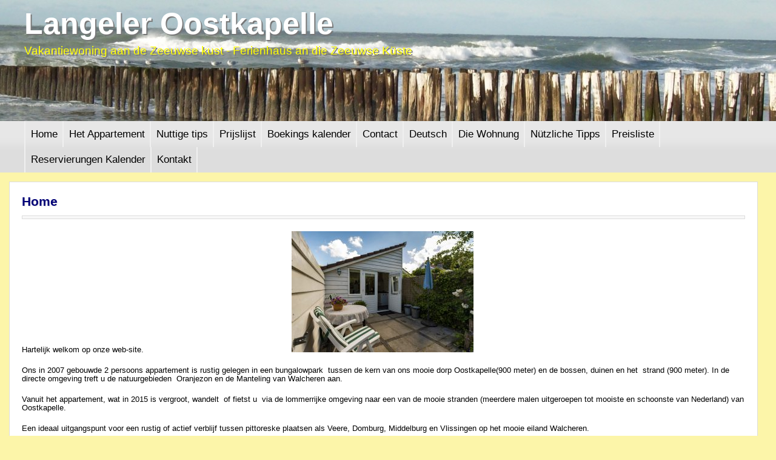

--- FILE ---
content_type: text/html; charset=UTF-8
request_url: https://www.langeleroostkapelle.nl/
body_size: 8515
content:
<!DOCTYPE html>
<html lang="nl-NL">
<head>
<meta http-equiv="Content-Type" content="text/html; charset=UTF-8"  />
<title>Langeler Oostkapelle</title>
<link rel="alternate" type="application/rss+xml" title="Langeler Oostkapelle latest post RSS" href="http://www.langeleroostkapelle.nl/?feed=rss2" />
<link rel="alternate" type="application/rss+xml" title="Langeler Oostkapelle latest comment RSS" href="http://www.langeleroostkapelle.nl/?feed=comments-rss2" />
<link rel="pingback" href="https://www.langeleroostkapelle.nl/xmlrpc.php" />
<!--[if lt IE 7]>
<link rel="stylesheet" type="text/css" href="https://www.langeleroostkapelle.nl/wp-content/themes/bombax/css/ie6.css">
<![endif]-->
<!--[if lt IE 8]>
<link rel="stylesheet" type="text/css" href="https://www.langeleroostkapelle.nl/wp-content/themes/bombax/css/ie7.css">
<![endif]-->
<link rel="stylesheet" href="https://www.langeleroostkapelle.nl/wp-content/themes/bombax/style.css" type="text/css" />
<meta name='robots' content='max-image-preview:large' />
<link rel="alternate" type="application/rss+xml" title="Langeler Oostkapelle &raquo; feed" href="https://www.langeleroostkapelle.nl/?feed=rss2" />
<link rel="alternate" type="application/rss+xml" title="Langeler Oostkapelle &raquo; reacties feed" href="https://www.langeleroostkapelle.nl/?feed=comments-rss2" />
<link rel="alternate" title="oEmbed (JSON)" type="application/json+oembed" href="https://www.langeleroostkapelle.nl/index.php?rest_route=%2Foembed%2F1.0%2Fembed&#038;url=https%3A%2F%2Fwww.langeleroostkapelle.nl%2F" />
<link rel="alternate" title="oEmbed (XML)" type="text/xml+oembed" href="https://www.langeleroostkapelle.nl/index.php?rest_route=%2Foembed%2F1.0%2Fembed&#038;url=https%3A%2F%2Fwww.langeleroostkapelle.nl%2F&#038;format=xml" />
<style id='wp-img-auto-sizes-contain-inline-css' type='text/css'>
img:is([sizes=auto i],[sizes^="auto," i]){contain-intrinsic-size:3000px 1500px}
/*# sourceURL=wp-img-auto-sizes-contain-inline-css */
</style>
<link rel='stylesheet' id='itx-css' href='https://www.langeleroostkapelle.nl/?itx=css&#038;ver=6.9' type='text/css' media='all' />
<style id='wp-emoji-styles-inline-css' type='text/css'>

	img.wp-smiley, img.emoji {
		display: inline !important;
		border: none !important;
		box-shadow: none !important;
		height: 1em !important;
		width: 1em !important;
		margin: 0 0.07em !important;
		vertical-align: -0.1em !important;
		background: none !important;
		padding: 0 !important;
	}
/*# sourceURL=wp-emoji-styles-inline-css */
</style>
<style id='wp-block-library-inline-css' type='text/css'>
:root{--wp-block-synced-color:#7a00df;--wp-block-synced-color--rgb:122,0,223;--wp-bound-block-color:var(--wp-block-synced-color);--wp-editor-canvas-background:#ddd;--wp-admin-theme-color:#007cba;--wp-admin-theme-color--rgb:0,124,186;--wp-admin-theme-color-darker-10:#006ba1;--wp-admin-theme-color-darker-10--rgb:0,107,160.5;--wp-admin-theme-color-darker-20:#005a87;--wp-admin-theme-color-darker-20--rgb:0,90,135;--wp-admin-border-width-focus:2px}@media (min-resolution:192dpi){:root{--wp-admin-border-width-focus:1.5px}}.wp-element-button{cursor:pointer}:root .has-very-light-gray-background-color{background-color:#eee}:root .has-very-dark-gray-background-color{background-color:#313131}:root .has-very-light-gray-color{color:#eee}:root .has-very-dark-gray-color{color:#313131}:root .has-vivid-green-cyan-to-vivid-cyan-blue-gradient-background{background:linear-gradient(135deg,#00d084,#0693e3)}:root .has-purple-crush-gradient-background{background:linear-gradient(135deg,#34e2e4,#4721fb 50%,#ab1dfe)}:root .has-hazy-dawn-gradient-background{background:linear-gradient(135deg,#faaca8,#dad0ec)}:root .has-subdued-olive-gradient-background{background:linear-gradient(135deg,#fafae1,#67a671)}:root .has-atomic-cream-gradient-background{background:linear-gradient(135deg,#fdd79a,#004a59)}:root .has-nightshade-gradient-background{background:linear-gradient(135deg,#330968,#31cdcf)}:root .has-midnight-gradient-background{background:linear-gradient(135deg,#020381,#2874fc)}:root{--wp--preset--font-size--normal:16px;--wp--preset--font-size--huge:42px}.has-regular-font-size{font-size:1em}.has-larger-font-size{font-size:2.625em}.has-normal-font-size{font-size:var(--wp--preset--font-size--normal)}.has-huge-font-size{font-size:var(--wp--preset--font-size--huge)}.has-text-align-center{text-align:center}.has-text-align-left{text-align:left}.has-text-align-right{text-align:right}.has-fit-text{white-space:nowrap!important}#end-resizable-editor-section{display:none}.aligncenter{clear:both}.items-justified-left{justify-content:flex-start}.items-justified-center{justify-content:center}.items-justified-right{justify-content:flex-end}.items-justified-space-between{justify-content:space-between}.screen-reader-text{border:0;clip-path:inset(50%);height:1px;margin:-1px;overflow:hidden;padding:0;position:absolute;width:1px;word-wrap:normal!important}.screen-reader-text:focus{background-color:#ddd;clip-path:none;color:#444;display:block;font-size:1em;height:auto;left:5px;line-height:normal;padding:15px 23px 14px;text-decoration:none;top:5px;width:auto;z-index:100000}html :where(.has-border-color){border-style:solid}html :where([style*=border-top-color]){border-top-style:solid}html :where([style*=border-right-color]){border-right-style:solid}html :where([style*=border-bottom-color]){border-bottom-style:solid}html :where([style*=border-left-color]){border-left-style:solid}html :where([style*=border-width]){border-style:solid}html :where([style*=border-top-width]){border-top-style:solid}html :where([style*=border-right-width]){border-right-style:solid}html :where([style*=border-bottom-width]){border-bottom-style:solid}html :where([style*=border-left-width]){border-left-style:solid}html :where(img[class*=wp-image-]){height:auto;max-width:100%}:where(figure){margin:0 0 1em}html :where(.is-position-sticky){--wp-admin--admin-bar--position-offset:var(--wp-admin--admin-bar--height,0px)}@media screen and (max-width:600px){html :where(.is-position-sticky){--wp-admin--admin-bar--position-offset:0px}}

/*# sourceURL=wp-block-library-inline-css */
</style><style id='global-styles-inline-css' type='text/css'>
:root{--wp--preset--aspect-ratio--square: 1;--wp--preset--aspect-ratio--4-3: 4/3;--wp--preset--aspect-ratio--3-4: 3/4;--wp--preset--aspect-ratio--3-2: 3/2;--wp--preset--aspect-ratio--2-3: 2/3;--wp--preset--aspect-ratio--16-9: 16/9;--wp--preset--aspect-ratio--9-16: 9/16;--wp--preset--color--black: #000000;--wp--preset--color--cyan-bluish-gray: #abb8c3;--wp--preset--color--white: #ffffff;--wp--preset--color--pale-pink: #f78da7;--wp--preset--color--vivid-red: #cf2e2e;--wp--preset--color--luminous-vivid-orange: #ff6900;--wp--preset--color--luminous-vivid-amber: #fcb900;--wp--preset--color--light-green-cyan: #7bdcb5;--wp--preset--color--vivid-green-cyan: #00d084;--wp--preset--color--pale-cyan-blue: #8ed1fc;--wp--preset--color--vivid-cyan-blue: #0693e3;--wp--preset--color--vivid-purple: #9b51e0;--wp--preset--gradient--vivid-cyan-blue-to-vivid-purple: linear-gradient(135deg,rgb(6,147,227) 0%,rgb(155,81,224) 100%);--wp--preset--gradient--light-green-cyan-to-vivid-green-cyan: linear-gradient(135deg,rgb(122,220,180) 0%,rgb(0,208,130) 100%);--wp--preset--gradient--luminous-vivid-amber-to-luminous-vivid-orange: linear-gradient(135deg,rgb(252,185,0) 0%,rgb(255,105,0) 100%);--wp--preset--gradient--luminous-vivid-orange-to-vivid-red: linear-gradient(135deg,rgb(255,105,0) 0%,rgb(207,46,46) 100%);--wp--preset--gradient--very-light-gray-to-cyan-bluish-gray: linear-gradient(135deg,rgb(238,238,238) 0%,rgb(169,184,195) 100%);--wp--preset--gradient--cool-to-warm-spectrum: linear-gradient(135deg,rgb(74,234,220) 0%,rgb(151,120,209) 20%,rgb(207,42,186) 40%,rgb(238,44,130) 60%,rgb(251,105,98) 80%,rgb(254,248,76) 100%);--wp--preset--gradient--blush-light-purple: linear-gradient(135deg,rgb(255,206,236) 0%,rgb(152,150,240) 100%);--wp--preset--gradient--blush-bordeaux: linear-gradient(135deg,rgb(254,205,165) 0%,rgb(254,45,45) 50%,rgb(107,0,62) 100%);--wp--preset--gradient--luminous-dusk: linear-gradient(135deg,rgb(255,203,112) 0%,rgb(199,81,192) 50%,rgb(65,88,208) 100%);--wp--preset--gradient--pale-ocean: linear-gradient(135deg,rgb(255,245,203) 0%,rgb(182,227,212) 50%,rgb(51,167,181) 100%);--wp--preset--gradient--electric-grass: linear-gradient(135deg,rgb(202,248,128) 0%,rgb(113,206,126) 100%);--wp--preset--gradient--midnight: linear-gradient(135deg,rgb(2,3,129) 0%,rgb(40,116,252) 100%);--wp--preset--font-size--small: 13px;--wp--preset--font-size--medium: 20px;--wp--preset--font-size--large: 36px;--wp--preset--font-size--x-large: 42px;--wp--preset--spacing--20: 0.44rem;--wp--preset--spacing--30: 0.67rem;--wp--preset--spacing--40: 1rem;--wp--preset--spacing--50: 1.5rem;--wp--preset--spacing--60: 2.25rem;--wp--preset--spacing--70: 3.38rem;--wp--preset--spacing--80: 5.06rem;--wp--preset--shadow--natural: 6px 6px 9px rgba(0, 0, 0, 0.2);--wp--preset--shadow--deep: 12px 12px 50px rgba(0, 0, 0, 0.4);--wp--preset--shadow--sharp: 6px 6px 0px rgba(0, 0, 0, 0.2);--wp--preset--shadow--outlined: 6px 6px 0px -3px rgb(255, 255, 255), 6px 6px rgb(0, 0, 0);--wp--preset--shadow--crisp: 6px 6px 0px rgb(0, 0, 0);}:where(.is-layout-flex){gap: 0.5em;}:where(.is-layout-grid){gap: 0.5em;}body .is-layout-flex{display: flex;}.is-layout-flex{flex-wrap: wrap;align-items: center;}.is-layout-flex > :is(*, div){margin: 0;}body .is-layout-grid{display: grid;}.is-layout-grid > :is(*, div){margin: 0;}:where(.wp-block-columns.is-layout-flex){gap: 2em;}:where(.wp-block-columns.is-layout-grid){gap: 2em;}:where(.wp-block-post-template.is-layout-flex){gap: 1.25em;}:where(.wp-block-post-template.is-layout-grid){gap: 1.25em;}.has-black-color{color: var(--wp--preset--color--black) !important;}.has-cyan-bluish-gray-color{color: var(--wp--preset--color--cyan-bluish-gray) !important;}.has-white-color{color: var(--wp--preset--color--white) !important;}.has-pale-pink-color{color: var(--wp--preset--color--pale-pink) !important;}.has-vivid-red-color{color: var(--wp--preset--color--vivid-red) !important;}.has-luminous-vivid-orange-color{color: var(--wp--preset--color--luminous-vivid-orange) !important;}.has-luminous-vivid-amber-color{color: var(--wp--preset--color--luminous-vivid-amber) !important;}.has-light-green-cyan-color{color: var(--wp--preset--color--light-green-cyan) !important;}.has-vivid-green-cyan-color{color: var(--wp--preset--color--vivid-green-cyan) !important;}.has-pale-cyan-blue-color{color: var(--wp--preset--color--pale-cyan-blue) !important;}.has-vivid-cyan-blue-color{color: var(--wp--preset--color--vivid-cyan-blue) !important;}.has-vivid-purple-color{color: var(--wp--preset--color--vivid-purple) !important;}.has-black-background-color{background-color: var(--wp--preset--color--black) !important;}.has-cyan-bluish-gray-background-color{background-color: var(--wp--preset--color--cyan-bluish-gray) !important;}.has-white-background-color{background-color: var(--wp--preset--color--white) !important;}.has-pale-pink-background-color{background-color: var(--wp--preset--color--pale-pink) !important;}.has-vivid-red-background-color{background-color: var(--wp--preset--color--vivid-red) !important;}.has-luminous-vivid-orange-background-color{background-color: var(--wp--preset--color--luminous-vivid-orange) !important;}.has-luminous-vivid-amber-background-color{background-color: var(--wp--preset--color--luminous-vivid-amber) !important;}.has-light-green-cyan-background-color{background-color: var(--wp--preset--color--light-green-cyan) !important;}.has-vivid-green-cyan-background-color{background-color: var(--wp--preset--color--vivid-green-cyan) !important;}.has-pale-cyan-blue-background-color{background-color: var(--wp--preset--color--pale-cyan-blue) !important;}.has-vivid-cyan-blue-background-color{background-color: var(--wp--preset--color--vivid-cyan-blue) !important;}.has-vivid-purple-background-color{background-color: var(--wp--preset--color--vivid-purple) !important;}.has-black-border-color{border-color: var(--wp--preset--color--black) !important;}.has-cyan-bluish-gray-border-color{border-color: var(--wp--preset--color--cyan-bluish-gray) !important;}.has-white-border-color{border-color: var(--wp--preset--color--white) !important;}.has-pale-pink-border-color{border-color: var(--wp--preset--color--pale-pink) !important;}.has-vivid-red-border-color{border-color: var(--wp--preset--color--vivid-red) !important;}.has-luminous-vivid-orange-border-color{border-color: var(--wp--preset--color--luminous-vivid-orange) !important;}.has-luminous-vivid-amber-border-color{border-color: var(--wp--preset--color--luminous-vivid-amber) !important;}.has-light-green-cyan-border-color{border-color: var(--wp--preset--color--light-green-cyan) !important;}.has-vivid-green-cyan-border-color{border-color: var(--wp--preset--color--vivid-green-cyan) !important;}.has-pale-cyan-blue-border-color{border-color: var(--wp--preset--color--pale-cyan-blue) !important;}.has-vivid-cyan-blue-border-color{border-color: var(--wp--preset--color--vivid-cyan-blue) !important;}.has-vivid-purple-border-color{border-color: var(--wp--preset--color--vivid-purple) !important;}.has-vivid-cyan-blue-to-vivid-purple-gradient-background{background: var(--wp--preset--gradient--vivid-cyan-blue-to-vivid-purple) !important;}.has-light-green-cyan-to-vivid-green-cyan-gradient-background{background: var(--wp--preset--gradient--light-green-cyan-to-vivid-green-cyan) !important;}.has-luminous-vivid-amber-to-luminous-vivid-orange-gradient-background{background: var(--wp--preset--gradient--luminous-vivid-amber-to-luminous-vivid-orange) !important;}.has-luminous-vivid-orange-to-vivid-red-gradient-background{background: var(--wp--preset--gradient--luminous-vivid-orange-to-vivid-red) !important;}.has-very-light-gray-to-cyan-bluish-gray-gradient-background{background: var(--wp--preset--gradient--very-light-gray-to-cyan-bluish-gray) !important;}.has-cool-to-warm-spectrum-gradient-background{background: var(--wp--preset--gradient--cool-to-warm-spectrum) !important;}.has-blush-light-purple-gradient-background{background: var(--wp--preset--gradient--blush-light-purple) !important;}.has-blush-bordeaux-gradient-background{background: var(--wp--preset--gradient--blush-bordeaux) !important;}.has-luminous-dusk-gradient-background{background: var(--wp--preset--gradient--luminous-dusk) !important;}.has-pale-ocean-gradient-background{background: var(--wp--preset--gradient--pale-ocean) !important;}.has-electric-grass-gradient-background{background: var(--wp--preset--gradient--electric-grass) !important;}.has-midnight-gradient-background{background: var(--wp--preset--gradient--midnight) !important;}.has-small-font-size{font-size: var(--wp--preset--font-size--small) !important;}.has-medium-font-size{font-size: var(--wp--preset--font-size--medium) !important;}.has-large-font-size{font-size: var(--wp--preset--font-size--large) !important;}.has-x-large-font-size{font-size: var(--wp--preset--font-size--x-large) !important;}
/*# sourceURL=global-styles-inline-css */
</style>

<style id='classic-theme-styles-inline-css' type='text/css'>
/*! This file is auto-generated */
.wp-block-button__link{color:#fff;background-color:#32373c;border-radius:9999px;box-shadow:none;text-decoration:none;padding:calc(.667em + 2px) calc(1.333em + 2px);font-size:1.125em}.wp-block-file__button{background:#32373c;color:#fff;text-decoration:none}
/*# sourceURL=/wp-includes/css/classic-themes.min.css */
</style>
<link rel='stylesheet' id='wpdevelop-bts-css' href='https://www.langeleroostkapelle.nl/wp-content/plugins/booking/assets/libs/bootstrap-css/css/bootstrap.css?ver=10.6.5' type='text/css' media='all' />
<link rel='stylesheet' id='wpdevelop-bts-theme-css' href='https://www.langeleroostkapelle.nl/wp-content/plugins/booking/assets/libs/bootstrap-css/css/bootstrap-theme.css?ver=10.6.5' type='text/css' media='all' />
<link rel='stylesheet' id='wpbc-tippy-popover-css' href='https://www.langeleroostkapelle.nl/wp-content/plugins/booking/assets/libs/tippy.js/themes/wpbc-tippy-popover.css?ver=10.6.5' type='text/css' media='all' />
<link rel='stylesheet' id='wpbc-tippy-times-css' href='https://www.langeleroostkapelle.nl/wp-content/plugins/booking/assets/libs/tippy.js/themes/wpbc-tippy-times.css?ver=10.6.5' type='text/css' media='all' />
<link rel='stylesheet' id='wpbc-material-design-icons-css' href='https://www.langeleroostkapelle.nl/wp-content/plugins/booking/assets/libs/material-design-icons/material-design-icons.css?ver=10.6.5' type='text/css' media='all' />
<link rel='stylesheet' id='wpbc-ui-both-css' href='https://www.langeleroostkapelle.nl/wp-content/plugins/booking/css/wpbc_ui_both.css?ver=10.6.5' type='text/css' media='all' />
<link rel='stylesheet' id='wpbc-time_picker-css' href='https://www.langeleroostkapelle.nl/wp-content/plugins/booking/css/wpbc_time-selector.css?ver=10.6.5' type='text/css' media='all' />
<link rel='stylesheet' id='wpbc-time_picker-skin-css' href='https://www.langeleroostkapelle.nl/wp-content/plugins/booking/css/time_picker_skins/grey.css?ver=10.6.5' type='text/css' media='all' />
<link rel='stylesheet' id='wpbc-client-pages-css' href='https://www.langeleroostkapelle.nl/wp-content/plugins/booking/css/client.css?ver=10.6.5' type='text/css' media='all' />
<link rel='stylesheet' id='wpbc-fe-form_fields-css' href='https://www.langeleroostkapelle.nl/wp-content/plugins/booking/css/_out/wpbc_fe__form_fields.css?ver=10.6.5' type='text/css' media='all' />
<link rel='stylesheet' id='wpbc-calendar-css' href='https://www.langeleroostkapelle.nl/wp-content/plugins/booking/css/calendar.css?ver=10.6.5' type='text/css' media='all' />
<link rel='stylesheet' id='wpbc-calendar-skin-css' href='https://www.langeleroostkapelle.nl/wp-content/plugins/booking/css/skins/traditional.css?ver=10.6.5' type='text/css' media='all' />
<link rel='stylesheet' id='wpbc-flex-timeline-css' href='https://www.langeleroostkapelle.nl/wp-content/plugins/booking/core/timeline/v2/_out/timeline_v2.1.css?ver=10.6.5' type='text/css' media='all' />
<script type="text/javascript" src="https://www.langeleroostkapelle.nl/wp-includes/js/jquery/jquery.min.js?ver=3.7.1" id="jquery-core-js"></script>
<script type="text/javascript" src="https://www.langeleroostkapelle.nl/wp-includes/js/jquery/jquery-migrate.min.js?ver=3.4.1" id="jquery-migrate-js"></script>
<script type="text/javascript" src="https://www.langeleroostkapelle.nl/?itx=js&amp;ver=6.9" id="itx-js"></script>
<script type="text/javascript" id="wpbc_all-js-before">
/* <![CDATA[ */
var wpbc_url_ajax ="https:\/\/www.langeleroostkapelle.nl\/wp-admin\/admin-ajax.php";
//# sourceURL=wpbc_all-js-before
/* ]]> */
</script>
<script type="text/javascript" src="https://www.langeleroostkapelle.nl/wp-content/plugins/booking/_dist/all/_out/wpbc_all.js?ver=10.6.5" id="wpbc_all-js"></script>
<script type="text/javascript" id="wpbc_all-js-after">
/* <![CDATA[ */
 function wpbc_init__head(){ _wpbc.set_other_param( 'locale_active', 'nl_NL' ); _wpbc.set_other_param( 'today_arr', [2026,01,21,03,01]  ); _wpbc.set_other_param( 'url_plugin', 'https://www.langeleroostkapelle.nl/wp-content/plugins/booking' ); _wpbc.set_other_param( 'this_page_booking_hash', ''  ); _wpbc.set_other_param( 'calendars__on_this_page', [] ); _wpbc.set_other_param( 'calendars__first_day', '1' ); _wpbc.set_other_param( 'calendars__max_monthes_in_calendar', '2y' ); _wpbc.set_other_param( 'availability__unavailable_from_today', '0' ); _wpbc.set_other_param( 'availability__week_days_unavailable', [999] ); _wpbc.set_other_param( 'calendars__days_select_mode', 'multiple' ); _wpbc.set_other_param( 'calendars__fixed__days_num', 0 ); _wpbc.set_other_param( 'calendars__fixed__week_days__start',   [] ); _wpbc.set_other_param( 'calendars__dynamic__days_min', 0 ); _wpbc.set_other_param( 'calendars__dynamic__days_max', 0 ); _wpbc.set_other_param( 'calendars__dynamic__days_specific',    [] ); _wpbc.set_other_param( 'calendars__dynamic__week_days__start', [] ); _wpbc.set_other_param( 'calendars__days_selection__middle_days_opacity', '0.75' ); _wpbc.set_other_param( 'is_enabled_booking_recurrent_time',  true ); _wpbc.set_other_param( 'is_allow_several_months_on_mobile',  false ); _wpbc.set_other_param( 'is_enabled_change_over',  false ); _wpbc.set_other_param( 'update', '10.6.5' ); _wpbc.set_other_param( 'version', 'free' ); _wpbc.set_message( 'message_dates_times_unavailable', "These dates and times in this calendar are already booked or unavailable." ); _wpbc.set_message( 'message_choose_alternative_dates', "Please choose alternative date(s), times, or adjust the number of slots booked." ); _wpbc.set_message( 'message_cannot_save_in_one_resource', "It is not possible to store this sequence of the dates into the one same resource." ); _wpbc.set_message( 'message_check_required', "Dit veld is vereist" ); _wpbc.set_message( 'message_check_required_for_check_box', "Dit vakje moet worden aangevinkt" ); _wpbc.set_message( 'message_check_required_for_radio_box', "Tenminste \u00e9\u00e9n optie moet geselecteerd zijn" ); _wpbc.set_message( 'message_check_email', "Incorrect email address" ); _wpbc.set_message( 'message_check_same_email', "Uw e-mails komen niet overeen" ); _wpbc.set_message( 'message_check_no_selected_dates', "Selecteer alstublieft een boekingsdatum op de kalender." ); _wpbc.set_message( 'message_processing', "Bezig met verwerken" ); _wpbc.set_message( 'message_deleting', "Aan het verwijderen" ); _wpbc.set_message( 'message_updating', "Aan het updaten" ); _wpbc.set_message( 'message_saving', "Aan het opslaan" ); _wpbc.set_message( 'message_error_check_in_out_time', "Fout! Stel je aankomst-\/vertrekdata hierboven opnieuw in." ); _wpbc.set_message( 'message_error_start_time', "Starttijd is ongeldig. De datum of tijd is mogelijk al geboekt, of al in het verleden! Kies a.u.b. een andere datum of tijd." ); _wpbc.set_message( 'message_error_end_time', "De eindtijd is ongeldig. De datum of tijd is mogelijk al geboekt! Mogelijk is de eindtijd ook vroeger dan de starttijd. Kies a.u.b. een andere datum of tijd." ); _wpbc.set_message( 'message_error_range_time', "Deze tijd is mogelijk al geboekt, of ligt in het verleden!" ); _wpbc.set_message( 'message_error_duration_time', "Deze tijd is mogelijk al geboekt, of ligt in het verleden!" ); console.log( '== WPBC VARS 10.6.5 [free] LOADED ==' ); } ( function() { if ( document.readyState === 'loading' ){ document.addEventListener( 'DOMContentLoaded', wpbc_init__head ); } else { wpbc_init__head(); } }() );
//# sourceURL=wpbc_all-js-after
/* ]]> */
</script>
<script type="text/javascript" src="https://www.langeleroostkapelle.nl/wp-content/plugins/booking/assets/libs/popper/popper.js?ver=10.6.5" id="wpbc-popper-js"></script>
<script type="text/javascript" src="https://www.langeleroostkapelle.nl/wp-content/plugins/booking/assets/libs/tippy.js/dist/tippy-bundle.umd.js?ver=10.6.5" id="wpbc-tipcy-js"></script>
<script type="text/javascript" src="https://www.langeleroostkapelle.nl/wp-content/plugins/booking/js/datepick/jquery.datepick.wpbc.9.0.js?ver=10.6.5" id="wpbc-datepick-js"></script>
<script type="text/javascript" src="https://www.langeleroostkapelle.nl/wp-content/plugins/booking/js/datepick/jquery.datepick-nl.js?ver=10.6.5" id="wpbc-datepick-localize-js"></script>
<script type="text/javascript" src="https://www.langeleroostkapelle.nl/wp-content/plugins/booking/js/client.js?ver=10.6.5" id="wpbc-main-client-js"></script>
<script type="text/javascript" src="https://www.langeleroostkapelle.nl/wp-content/plugins/booking/includes/_capacity/_out/create_booking.js?ver=10.6.5" id="wpbc_capacity-js"></script>
<script type="text/javascript" src="https://www.langeleroostkapelle.nl/wp-content/plugins/booking/js/wpbc_times.js?ver=10.6.5" id="wpbc-times-js"></script>
<script type="text/javascript" src="https://www.langeleroostkapelle.nl/wp-content/plugins/booking/js/wpbc_time-selector.js?ver=10.6.5" id="wpbc-time-selector-js"></script>
<script type="text/javascript" src="https://www.langeleroostkapelle.nl/wp-content/plugins/booking/core/timeline/v2/_out/timeline_v2.js?ver=10.6.5" id="wpbc-timeline-flex-js"></script>
<link rel="https://api.w.org/" href="https://www.langeleroostkapelle.nl/index.php?rest_route=/" /><link rel="alternate" title="JSON" type="application/json" href="https://www.langeleroostkapelle.nl/index.php?rest_route=/wp/v2/pages/2" /><link rel="EditURI" type="application/rsd+xml" title="RSD" href="https://www.langeleroostkapelle.nl/xmlrpc.php?rsd" />
<meta name="generator" content="WordPress 6.9" />
<link rel="canonical" href="https://www.langeleroostkapelle.nl/" />
<link rel='shortlink' href='https://www.langeleroostkapelle.nl/' />
<link rel="stylesheet" href="https://www.langeleroostkapelle.nl/wp-content/plugins/contact-form-8/stylesheet.css" type="text/css" /><link rel="shortcut icon" href="http://www.langeleroostkapelle.nl/wp-content/themes/bombax/images/favicon.ico" /><style type="text/css" media="all">
/* <![CDATA[ */
@import url("https://www.langeleroostkapelle.nl/wp-content/plugins/wp-table-reloaded/css/plugin.css?ver=1.9.4");
@import url("https://www.langeleroostkapelle.nl/wp-content/plugins/wp-table-reloaded/css/datatables.css?ver=1.9.4");
/* ]]> */
</style></head>
<body class="home wp-singular page-template-default page page-id-2 custom-background wp-theme-bombax">
    <div class="wrap">
        <div id="top-menu">
                    </div>
    </div>
    
        <div id="headerwrap"><div class="clear"></div>
        <div id="header" class="wrap"><h1 class="header"><a href="http://www.langeleroostkapelle.nl">Langeler Oostkapelle</a></h1><span class="tagline">Vakantiewoning aan de Zeeuwse kust - Ferienhaus an die Zeeuwse Küste</span>
        </div>
        </div>    <div id="menucont" class="ui-widget-header">
        <div class="wrap">
            <div id="menu">
                <ul class="sf-menu"><li class="page_item page-item-2 current_page_item"><a href="https://www.langeleroostkapelle.nl/" aria-current="page">Home</a></li>
<li class="page_item page-item-39"><a href="https://www.langeleroostkapelle.nl/?page_id=39">Het Appartement</a></li>
<li class="page_item page-item-48"><a href="https://www.langeleroostkapelle.nl/?page_id=48">Nuttige tips</a></li>
<li class="page_item page-item-42"><a href="https://www.langeleroostkapelle.nl/?page_id=42">Prijslijst</a></li>
<li class="page_item page-item-45"><a href="https://www.langeleroostkapelle.nl/?page_id=45">Boekings kalender</a></li>
<li class="page_item page-item-54 page_item_has_children"><a href="https://www.langeleroostkapelle.nl/?page_id=54">Contact</a>
<ul class='children'>
	<li class="page_item page-item-59"><a href="https://www.langeleroostkapelle.nl/?page_id=59">Route</a></li>
</ul>
</li>
<li class="page_item page-item-56"><a href="https://www.langeleroostkapelle.nl/?page_id=56">Deutsch</a></li>
<li class="page_item page-item-61"><a href="https://www.langeleroostkapelle.nl/?page_id=61">Die Wohnung</a></li>
<li class="page_item page-item-63"><a href="https://www.langeleroostkapelle.nl/?page_id=63">Nützliche Tipps</a></li>
<li class="page_item page-item-65"><a href="https://www.langeleroostkapelle.nl/?page_id=65">Preisliste</a></li>
<li class="page_item page-item-67"><a href="https://www.langeleroostkapelle.nl/?page_id=67">Reservierungen Kalender</a></li>
<li class="page_item page-item-69 page_item_has_children"><a href="https://www.langeleroostkapelle.nl/?page_id=69">Kontakt</a>
<ul class='children'>
	<li class="page_item page-item-71"><a href="https://www.langeleroostkapelle.nl/?page_id=71">Route</a></li>
</ul>
</li>
</ul>	                <div class="clear"></div>
            </div>
        </div>
    </div>
<div id="on" class="sidebaron"></div><div id="off" class="sidebaroff"></div>
<div class="clear"></div><div id="main" class="wrap">
<div id="mainwrap">
<div id="content">
<div id="contentpad">
<div id="contentwrap">
<div id="innertop" class="innertop"></div>    <div class="post singlepost post-2 page type-page status-publish hentry">
        <div class="postwrap ui-widget-content">
			<div class="titlewrap">
																<h3 class="title">
					<a href="https://www.langeleroostkapelle.nl/" rel="bookmark">Home</a>
				</h3>
								<div class="clear"></div>
				<div class="meta ui-state-default">
															<div class="clear"></div>
				</div>
				<small></small>
			</div>
			<div class="entry">
			<p>Hartelijk welkom op onze web-site.                                                             <a href="http://www.langeleroostkapelle.nl/wp-content/uploads/2021/05/DSC_8425-1-scaled.jpg"><img fetchpriority="high" decoding="async" class="alignnone size-medium wp-image-288" src="http://www.langeleroostkapelle.nl/wp-content/uploads/2021/05/DSC_8425-1-300x200.jpg" alt="" width="300" height="200" srcset="https://www.langeleroostkapelle.nl/wp-content/uploads/2021/05/DSC_8425-1-300x200.jpg 300w, https://www.langeleroostkapelle.nl/wp-content/uploads/2021/05/DSC_8425-1-1024x683.jpg 1024w, https://www.langeleroostkapelle.nl/wp-content/uploads/2021/05/DSC_8425-1-768x512.jpg 768w, https://www.langeleroostkapelle.nl/wp-content/uploads/2021/05/DSC_8425-1-1536x1024.jpg 1536w, https://www.langeleroostkapelle.nl/wp-content/uploads/2021/05/DSC_8425-1-2048x1365.jpg 2048w" sizes="(max-width: 300px) 100vw, 300px" /></a></p>
<p>Ons in 2007 gebouwde 2 persoons appartement is rustig gelegen in een bungalowpark  tussen de kern van ons mooie dorp Oostkapelle(900 meter) en de bossen, duinen en het  strand (900 meter). In de directe omgeving treft u de natuurgebieden  Oranjezon en de Manteling van Walcheren aan.</p>
<p>Vanuit het appartement, wat in 2015 is vergroot, wandelt  of fietst u  via de lommerrijke omgeving naar een van de mooie stranden (meerdere malen uitgeroepen tot mooiste en schoonste van Nederland) van Oostkapelle.</p>
<p>Een ideaal uitgangspunt voor een rustig of actief verblijf tussen pittoreske plaatsen als Veere, Domburg, Middelburg en Vlissingen op het mooie eiland Walcheren.</p>
<p>In het zomerseizoen staan de diverse toeristische faciliteiten als restaurants,terrassen, zomermarkten, open tuinen, kunstroute, musea en georganiseerde activiteiten garant voor een afwisselend verblijf.<br />
Standaard zijn voorzieningen als de royale supermarkt, huisarts en diverse winkels in de buurt aanwezig.</p>
<p>Ook buiten het seizoen is er voor de wandelaar, fietser, rustzoeker en natuurliefhebber genoeg te beleven of te genieten.<br />
Wij informeren u graag over wandel/fietsroutes.</p>
			</div>
			<div class="clear"></div>
            <div class="linkpages"></div>
            <div class="clear"></div>
                        <div class="clear"></div>
        
<div id="comments">

	
<div class="clear"></div>

</div>        </div>
	</div>
	<div class="clear"></div>
<div class="clear"></div>
<div id="innerbottom" class="innerbottom"></div></div>
</div>
</div> <!--/content-->
<div class="clear"></div>
</div>
</div> <!--/main-->
<div id="footwrap">
    <div id="footwrap2">
    <div class="wrap">
    <div id="footer" class="footer"></div>    <div class="clear"></div>
    </div>
	</div>
	<div id="footerfoot">
	<div class="wrap">
		<div id="footerleft">
		<a href="https://www.langeleroostkapelle.nl">Langeler Oostkapelle</a>
				</div><div id="footerright">
<a href="http://www.langeleroostkapelle.nl/"><strong>Theme</strong> designed by <strong>Langeler Oostkapelle</itx></a></div></div></div></div><!-- bombax 1.3 -->
<script type="text/javascript" src="https://www.langeleroostkapelle.nl/wp-includes/js/jquery/jquery.form.min.js?ver=4.3.0" id="jquery-form-js"></script>
<script type="text/javascript" src="https://www.langeleroostkapelle.nl/wp-content/plugins/contact-form-8/contact-form-7.js?ver=1.0.0" id="contact-form-7-js"></script>
<script type="text/javascript" src="https://www.langeleroostkapelle.nl/wp-includes/js/comment-reply.min.js?ver=6.9" id="comment-reply-js" async="async" data-wp-strategy="async" fetchpriority="low"></script>
<script type="text/javascript" src="https://www.langeleroostkapelle.nl/wp-includes/js/jquery/jquery.color.min.js?ver=3.0.0" id="jquery-color-js"></script>
<script type="text/javascript" src="https://www.langeleroostkapelle.nl/wp-includes/js/underscore.min.js?ver=1.13.7" id="underscore-js"></script>
<script type="text/javascript" id="wp-util-js-extra">
/* <![CDATA[ */
var _wpUtilSettings = {"ajax":{"url":"/wp-admin/admin-ajax.php"}};
//# sourceURL=wp-util-js-extra
/* ]]> */
</script>
<script type="text/javascript" src="https://www.langeleroostkapelle.nl/wp-includes/js/wp-util.min.js?ver=6.9" id="wp-util-js"></script>
<script id="wp-emoji-settings" type="application/json">
{"baseUrl":"https://s.w.org/images/core/emoji/17.0.2/72x72/","ext":".png","svgUrl":"https://s.w.org/images/core/emoji/17.0.2/svg/","svgExt":".svg","source":{"concatemoji":"https://www.langeleroostkapelle.nl/wp-includes/js/wp-emoji-release.min.js?ver=6.9"}}
</script>
<script type="module">
/* <![CDATA[ */
/*! This file is auto-generated */
const a=JSON.parse(document.getElementById("wp-emoji-settings").textContent),o=(window._wpemojiSettings=a,"wpEmojiSettingsSupports"),s=["flag","emoji"];function i(e){try{var t={supportTests:e,timestamp:(new Date).valueOf()};sessionStorage.setItem(o,JSON.stringify(t))}catch(e){}}function c(e,t,n){e.clearRect(0,0,e.canvas.width,e.canvas.height),e.fillText(t,0,0);t=new Uint32Array(e.getImageData(0,0,e.canvas.width,e.canvas.height).data);e.clearRect(0,0,e.canvas.width,e.canvas.height),e.fillText(n,0,0);const a=new Uint32Array(e.getImageData(0,0,e.canvas.width,e.canvas.height).data);return t.every((e,t)=>e===a[t])}function p(e,t){e.clearRect(0,0,e.canvas.width,e.canvas.height),e.fillText(t,0,0);var n=e.getImageData(16,16,1,1);for(let e=0;e<n.data.length;e++)if(0!==n.data[e])return!1;return!0}function u(e,t,n,a){switch(t){case"flag":return n(e,"\ud83c\udff3\ufe0f\u200d\u26a7\ufe0f","\ud83c\udff3\ufe0f\u200b\u26a7\ufe0f")?!1:!n(e,"\ud83c\udde8\ud83c\uddf6","\ud83c\udde8\u200b\ud83c\uddf6")&&!n(e,"\ud83c\udff4\udb40\udc67\udb40\udc62\udb40\udc65\udb40\udc6e\udb40\udc67\udb40\udc7f","\ud83c\udff4\u200b\udb40\udc67\u200b\udb40\udc62\u200b\udb40\udc65\u200b\udb40\udc6e\u200b\udb40\udc67\u200b\udb40\udc7f");case"emoji":return!a(e,"\ud83e\u1fac8")}return!1}function f(e,t,n,a){let r;const o=(r="undefined"!=typeof WorkerGlobalScope&&self instanceof WorkerGlobalScope?new OffscreenCanvas(300,150):document.createElement("canvas")).getContext("2d",{willReadFrequently:!0}),s=(o.textBaseline="top",o.font="600 32px Arial",{});return e.forEach(e=>{s[e]=t(o,e,n,a)}),s}function r(e){var t=document.createElement("script");t.src=e,t.defer=!0,document.head.appendChild(t)}a.supports={everything:!0,everythingExceptFlag:!0},new Promise(t=>{let n=function(){try{var e=JSON.parse(sessionStorage.getItem(o));if("object"==typeof e&&"number"==typeof e.timestamp&&(new Date).valueOf()<e.timestamp+604800&&"object"==typeof e.supportTests)return e.supportTests}catch(e){}return null}();if(!n){if("undefined"!=typeof Worker&&"undefined"!=typeof OffscreenCanvas&&"undefined"!=typeof URL&&URL.createObjectURL&&"undefined"!=typeof Blob)try{var e="postMessage("+f.toString()+"("+[JSON.stringify(s),u.toString(),c.toString(),p.toString()].join(",")+"));",a=new Blob([e],{type:"text/javascript"});const r=new Worker(URL.createObjectURL(a),{name:"wpTestEmojiSupports"});return void(r.onmessage=e=>{i(n=e.data),r.terminate(),t(n)})}catch(e){}i(n=f(s,u,c,p))}t(n)}).then(e=>{for(const n in e)a.supports[n]=e[n],a.supports.everything=a.supports.everything&&a.supports[n],"flag"!==n&&(a.supports.everythingExceptFlag=a.supports.everythingExceptFlag&&a.supports[n]);var t;a.supports.everythingExceptFlag=a.supports.everythingExceptFlag&&!a.supports.flag,a.supports.everything||((t=a.source||{}).concatemoji?r(t.concatemoji):t.wpemoji&&t.twemoji&&(r(t.twemoji),r(t.wpemoji)))});
//# sourceURL=https://www.langeleroostkapelle.nl/wp-includes/js/wp-emoji-loader.min.js
/* ]]> */
</script>
</body>
</html>

--- FILE ---
content_type: text/css
request_url: https://www.langeleroostkapelle.nl/wp-content/themes/bombax/style.css
body_size: 717
content:
/*
Theme Name: Bombax
Author: itx
Theme URI: http://themes.itx.web.id/bombax/
Description: Nicely crafted theme with lots of options, right or left or holy grail or no sidebar, magazine style or traditional style, 5 color schemes, custom header, custom background, and many more options as if it's premium theme. Two menu locations that supports Navigation Menu in WordPress 3.0. Beautiful Tabbed Sidebar Widget included. Supports Greg's High Performance SEO Plugin.
Version: 1.3
Author URI: http://itx.web.id/
Tags: one-column, two-columns, three-columns, flexible-width, fixed-width, right-sidebar, left-sidebar, custom-colors, custom-header, theme-options, threaded-comments, sticky-post, dark, blue, brown, green
License: GNU General Public License v2.0
License URI: http://www.gnu.org/licenses/gpl-2.0.html
*/

/* WP requirements */
.highlight {font-weight: bold;}
.clear {margin: 0;padding: 0;clear: both;}
.alignleft {float: left;margin: 5px 10px 5px 0;}
.alignright {float: right;margin: 5px 0 5px 10px;}
.aligncenter, div.aligncenter {margin: 10px auto;text-align: center;display: block;}
img.alignleft {float: left;margin: 5px 10px 5px 0;}
img.alignright {float: right;margin: 5px 0 5px 10px;}
img.aligncenter {margin: 10px auto;text-align: center;display: block;}
.wp-caption {border-width: 1px;border-style: solid;text-align: center;padding-top: 4px;-moz-border-radius: 3px;-khtml-border-radius: 3px;-webkit-border-radius: 3px;border-radius: 3px;}
.wp-caption img {margin: 0;padding: 0;border: none;}
.wp-caption p.wp-caption-text {font-size: 1.1em;line-height: 1.7em;padding: 0 4px 5px;margin: 0;}
.gallery-caption{text-align: center;}

--- FILE ---
content_type: text/css;charset=UTF-8
request_url: https://www.langeleroostkapelle.nl/?itx=css&ver=6.9
body_size: 4465
content:
@import url(https://www.langeleroostkapelle.nl/wp-content/themes/bombax/css/ui/base/jquery.ui.core.css);@import url(https://www.langeleroostkapelle.nl/wp-content/themes/bombax/css/ui/base/jquery.ui.tabs.css);@import url(https://www.langeleroostkapelle.nl/wp-content/themes/bombax/css/ui/flick/jquery.ui.theme.css);
/*
Colors of bombax
type: happy sky
*/

body{color: #000;background: #f0f0ff;}
hr {color: #333;border-color: #222;}
pre{background-color: #eee;}
a {color: #334;}
blockquote {background-color: #fff;border-color: #ccc;color: #000;}
code {color: #3366cc;}

/*menu*/
#top-menu ul.sf-menu{border:none;}
#top-menu a{border:none;border-bottom: 1px dotted #000;text-decoration: none;}
#top-menu a:hover{border-bottom-style: solid;}

.sf-menu{border-left: 2px solid #f0f0f0;}
.sf-menu a {border-right: 2px solid #f0f0f0;}
.sf-menu li li a{border-top:1px solid #f0f0f0;}
.sf-menu a, .sf-menu a:visited {color:#000;}
.sf-menu li li {background:#e0e0e0;}
.sf-menu li li li {background:#d0d0d0;}
.sf-menu li:hover, .sf-menu li.sfHover,
.sf-menu a:focus, .sf-menu a:hover, .sf-menu a:active,
.current-menu-item {background:#dde;color:#000;}

/*content*/
#content .pagetitle{border:1px solid #ccc;}
.post a:hover{color:#f35;}
.post .thumb .itx-thumb, .post .thumb .itx-featured{border: 1px solid #ccc;}
.post .entry {color: #000;}
.post .entry a:hover,.singlepost a:hover {color: #c59;}
.linkpages ,.linkpages a {color:#862;}
.linkpages a:hover {color: #121;}
.linepost{border-bottom: 1px solid #ccc;}
.singlepost .entry a {color: #f11;}
.singlepost .titlewrap a,.post .title a{color:#007;text-shadow:#ddd 1px 1px 1px}
.singlepost .tags em,.singlepost .categories em,.singlepost .categories a,.singlepost .tags a{color: #6555bb;}
.singlepost .categories a:hover , .singlepost .tags a:hover {color: #000;}
.footmeta{border-top:1px dotted #aaa;}
.singlepost .author_info{border:1px solid #aaa;}

/*navi and friends*/
#main .wp-pagenavi,#main .wp-pagenavi a{color:#666;}
#main .wp-pagenavi a:hover{color:#ff84dd;}
.nextprevious a:hover{color:#0073EA;}
#extrastuff a {color:#555;}
#extrastuff a:hover {color:#000;}

/*comments*/
#comments p a {color: #6598b8;}
#comments p a:hover {color: #000;}
.commentlist li, .trackback li {background-color: #fff;border-color:#aaa;}
.commentlist li.alt {background-color: #faf9f9;}
.commentlist li.bypostauthor{background-color: #def;border: 1px solid #779;}
.commentlist a {color: #008;}
.commentlist a:hover {color: #000;}
#comments cite {color: #00a;}
#comments .comment-meta a {color: #666;}
.commentlist p {color: #000;}
textarea#comment {background-color: #fff;color: #111;}

/* Sidebars */
.sidebar a{color:#b00;}
#on,.sidebar a:hover{color: #33f;}
.sidebar .widget li{border-bottom: 1px solid #ccc;}
.widget li{background: url(https://www.langeleroostkapelle.nl/wp-content/themes/bombax/images/butblue3.png) 0px 7px no-repeat;}
.widget li:hover,#on{background: url(https://www.langeleroostkapelle.nl/wp-content/themes/bombax/images/butblue1.png) 0px 7px no-repeat;}
.widget .tabheader li:hover{background: #eee;}

/*footer*/
#footwrap{background: #e0e0f0}
#footer{color: #224;}
#footer h3{color: #224;border-color: #444;}
#footer a{color:#333;}
#footerfoot {color:#222;background: #d0d0e0}
#footerfoot a{color: #444;}
#footerfoot a:hover{color: #000;}
.highlight{color: #222;}
.wp-caption{border-color: #ddd;background-color: #f3f3f3;}
.wp-caption p.wp-caption-text{color: #111;}

/*calendar*/
#wp-calendar caption {border: 1px solid #ccc;background-color: #f5f5f5;}
#wp-calendar th{background-color: #888;color:#111;}
#wp-calendar tbody td{border: 1px solid #666;}
#wp-calendar tbody a{background-color: #fff;border: 1px solid #ccc;}* {margin: 0;padding: 0;}
body {font-family: 'Trebuchet MS', 'Lucida Grande', arial, helvetica, sans-serif;text-align: center;}
h1, h2, h3, h4, h5, h6 {margin: 0;padding: 6px 0;clear: both;}
hr {border-width: 1px;border-style: solid;}
pre {font-size: 1em;overflow-x: auto;padding:4px;margin:0 4px;}
fieldset {margin: 0;padding: 0;border: 0;}
p {margin: 0;padding: 10px 0;}
a {text-decoration: none;}
a:hover {text-decoration: underline;}
a img {border: none;}
blockquote {border-width: 1px;border-style: solid;padding: 5px 15px;margin: 10px 10px 5px 15px;font-style: italic;}
strong {font-size: 105%;}
table{border-spacing: 0;border-collapse: collapse;border-width: 2px;}
th,td{padding:2px 4px;border-width: 1px;vertical-align: top;}

/* Header and links */
#header{text-shadow:#777 .2em .2em}
#header .header{padding:10px 40px 5px;font-weight: bold;}
#header .tagline{padding:0 40px 40px;display: block;}

/* Menu */
#top-menu{font-size: 1.2em;z-index:1;position: relative;}
#top-menu a{margin:0 0.5em 0.5em;padding: 0.5em 0 0;}
#menucont{font-size: 1.7em;font-weight: normal;width:100%;border: none;margin-bottom: 15px;}
#menu {width:100%;z-index:1;position: relative;}
#menu ul.sf-menu{margin: 0 40px;}
#links {float:right;padding-top: 4px; margin-right: 40px;}
#links li{float:left;list-style: none;padding-left:6px;margin-bottom: -1px;}

/*  Content */
#main {text-align: left;padding: 0 0 15px;overflow:hidden;}
#contentwrap{padding-left:15px;margin:0;overflow: hidden;}
#content .pagetitle {margin: 0 15px 20px 0;font-size: 2em;letter-spacing: -1px;font-weight: normal;padding: 10px;text-align: center;}
#content .featured {width:100%;font-size: 1.4em;}
#content .posts{font-size: 1.3em;}
.sticky{font-size: 1.4em;}

.post,.singlepost {overflow: hidden;font-size: 1.25em;float:left;margin-bottom:15px;}
.post .postwrap,.singlepost .postwrap{padding:10px;overflow: hidden;margin:0 15px 0 0;}
.post .postwrap h3{clear: none;padding: 0 6px 6px;}
.post .thumbwrap{float:left;text-align: center;}
.thumb .thumbwrap{margin:0 10px 2px 0;}
.post .meta,.singlepost .meta{margin: 0;font-weight: normal;overflow: hidden;font-size: 0.8em;}
.post .meta span{float:left;}
.post .right{float:right;padding:3px 6px;text-align: right;}
.post .left{padding:3px 6px;}
.post .left span{margin-right:3px;}
.post .commentcount,.singlepost .commentcount {float:right;font-weight: bold;margin:0.3em;padding:0.3em;}
.post .commentcount span,.singlepost .commentcount span{float:left;margin-top: 0.15em;}

.post .itx-featured div,.post .itx-thumb div{overflow: hidden;}

.entry h3{padding:0;font-size: 1.05em;}
.entry h3 a{ font-weight: bold;display: block;padding:0.2em 0.6em 0.3em;}

.linepostwrap{padding-right:15px;font-size: 1.1em;}
.linepost{width:100%;margin:0;}
.linepost .left{margin: 2px 10px;float:left;}
.linepost .left span{float:left;}
.linepost h3{clear:none;font-size: 1.1em;float:left;padding: 4px 15px;}
.linepost .meta{margin:0 0 0 10px;float:right;padding-top: 8px;}
.linepost .meta div{float: right;margin-right: 10px;}
.linepost .commentcount{margin-top: -5px;}

.singlepost{overflow: hidden;margin-bottom: 15px;padding-right: 15px;width:100%}
.singlepost .postwrap{padding:20px;}
.singlepost .titlewrap .title{font-size: 1.7em;padding: 0;margin-bottom: 10px;clear:none;}
.singlepost .time{font-size: 1em;float:left;}
.singlepost .commentcount {font-size: 1.3em;}
.post .entry ul, .post .entry ol {padding: 0 0 0 30px;}

.footmeta{padding:10px;}
.singlepost .meta{margin-bottom: 10px;padding: 2px;}
.singlepost .meta div{margin-left:0.5em;float:left;}
.singlepost .tags, .singlepost .categories {font-style: italic;margin-right: 5px;}
.singlepost .tags>span, .singlepost .categories>span{float:left;}
.singlepost .tags a, .singlepost .categories a{vertical-align: middle;}
.singlepost .tags a:hover {text-decoration: underline;}
.singlepost .linkpages {font-style: italic;margin-bottom: 10px;display:block; font-size: 1.3em;}
.singlepost .author_info{padding:0 5px 5px;margin:5px;}
.singlepost .author_info img{float:left;padding-right: 10px;}
.singlepost .author_url{padding: 10px;float:right;}

#navi .wp-pagenavi{margin: 10px 15px;padding: 10px;font-size: 1.3em;}
.nextprevious{margin: 10px 15px;padding:5px 10px;font-size: 1.3em;font-weight: bold;}
.nextprevious .alignright{text-align: right;}
.nextprevious span{font-weight: normal;}
#extrastuff{margin: 10px 20px 10px 10px;}
#extrastuff a {font-size:1.2em;}
#extrastuff a:hover {text-decoration:none;}
#extrastuff #rssleft {float:left;width:250px;}
#extrastuff #trackright {float:right;width:180px;text-align:right;}

/* Comments */
#comments {padding: 0px 15px 10px 15px;}
#comments p {padding:0;margin: 7px 0;}
ul.commentlist, ul.trackback{list-style-type: none;margin: 10px 0;font-size: 1em;}
.commentlist li, .trackback li{margin: 10px 0 ;padding: 8px;border-width: 1px;border-style: solid;list-style-type: none;}
.commentlist .comment-author img{float:left;margin-right:10px}
#comments .comment-meta {font-size: 0.8em;;}
.commentlist .comment-body p a {text-decoration: underline;}
.commentlist .reply {margin-top: 20px;}
.nocomments{margin:20px;}
#comments .wp-pagenavi {padding:10px;}
#comments #respond {margin-top:15px;}
.commentmeta h3 {float:right;padding: 0.4em 10px 0.4em; font-weight: normal;font-size: 1.3em;}
.commentmeta{overflow: hidden;}

#commentform p {margin-top: 1em;padding:0 30px 0 10px;}
#commentform p input{float:left;margin-right: 6px;}
#commentform label{vertical-align:top;}
#commentform .form-submit input{float:none;}
textarea#comment {width: 100%;padding: 10px;}
#comments #submit {margin-right:10px;padding: 0.3em;cursor:pointer;overflow:visible;font-weight: bold;}

/* Sidebars */
#innertop{margin:0;}
#innerbottom{margin: 0;}
#innertop .widget,#innerbottom .widget,#footer .widget{float:left;}
#innertop .widgetwrap,#innerbottom .widgetwrap{margin: 0 15px 15px 0;}
#sidebar-right{float:right;}
#sidebar-left,.sidebar-1,.sidebar-2{float:left;}

.widget{font-size: 1.1em;}
.widget li{list-style: none;margin-left: 2px;padding:2px 2px 1px 10px;}
.widgetwrap{padding:0;}
.widget h1,.widget h2,.widget h3,.widget h4,.widget h5,.widget h6 {margin: 0;padding: 0.1em 0.4em;}
.widget h3.ui-widget-header {padding:0.2em 0.6em;font-size: 1.2em;line-height: 1.6em;}
.textwidget{padding:4px;}

.sidebar .widget{margin:0 0 15px 15px;}
.sidebar ul,.innertop ul,.innerbottom ul,.footer ul{list-style: none;}
.sidebar a {display: inline;}
.sidebar a:hover {text-decoration: underline;}
.sidebar p {padding: 2px 0;font-size: 1em;}

.ui-tabs .ui-tabs-hide {display: none;}
.itx_tabbed_sidebar .widgetwrap {padding:0px;}
.tabbed{padding:8px;}
.tabbed .tabheader a.tabbed-a,.tabbed div.tabbedtab{padding: 2px;}
.tabbedtab>div{padding:2px;}
a.tabbed-a{font-size: 1.2em;font-weight: bold;}
.tabbed ul.tabheader{margin:0;padding:4px 4px 0;line-height: 16px;}
.tabheader li{text-indent: 0;}
.widget .tabheader li:hover{background-image: none;}
.tabheader a{cursor:default!important;}

/* footer */
#footer {text-align: left;overflow: hidden;margin:0 10px;}
#footer .widget{margin: 10px 0 15px; float: left;}
#footer p {margin: 5px 0;padding: 5px 0;}
#footer h3 {font-size: 1.4em;font-weight: normal;letter-spacing: -1px;border-width: 0 0 1px;border-style:dotted ;margin: 0;padding: 0 0 2px 0;}
#footerfoot {font-size: 1.1em;text-align: left;padding: 15px 0 10px;overflow: hidden;}
#footer a {text-decoration: underline;}
#footerleft {float: left;margin-left:20px;}
#footerright {float: right;text-align: right;margin-right:20px;}

/*calendar*/
#calendar_wrap{padding:10px 0;}
#wp-calendar{width:100%;border-spacing: 2px;border-collapse: separate;}
#wp-calendar caption {font-weight: bold;padding: 4px;margin-bottom: 4px;}
#wp-calendar tbody td{padding:0;text-align: center;}
#wp-calendar tbody a{display: block;}
#wp-calendar .pad{border: none;background-color: transparent;}
#wp-calendar #prev{padding-left: 10px;text-align: left;}
#wp-calendar #next{padding-right: 10px;text-align: right;}

/* Search */
#searchagain{width:100%;}
#searchform{overflow:hidden;width:100%;padding-top: 4px;}
#searchformwrap {padding:0;height: 36px;width:200%;right:100%;margin-left: -46px;position: relative;}
#searchform .scont{margin-left: 60px;background: url(https://www.langeleroostkapelle.nl/wp-content/themes/bombax/images/searchbgb.png) -20px 0px repeat-x;height:30px;position: relative;}
#searchform .searchopen{background: url(https://www.langeleroostkapelle.nl/wp-content/themes/bombax/images/searchbgo.png) left top no-repeat;float:left;height: 30px;width:6px;left: 54px;position: relative;}
#searchform .searchbox{width:50%;left:50%;overflow: hidden;float:left;position: relative;}
#searchbox{margin: 3px 0;width: 100%;font-size: 1.7em;height: 24px;border:none;background-color:white;vertical-align:baseline;}
#searchform .searchclose{background-image: url(https://www.langeleroostkapelle.nl/wp-content/themes/bombax/images/searchbgc.png);background-repeat: no-repeat;float:right;overflow: visible;position: relative;width: 32px;left: 32px;}
#searchform .submitbutton{border:none;background-image: url(https://www.langeleroostkapelle.nl/wp-content/themes/bombax/images/search.png);background-color:transparent;cursor: pointer;width:35px;height:35px;}
#searchform .submitbutton:hover{background-position: 0 35px;}

/*----------------------------------------------------------------*
	WordPress 2.8 Plugin: WP-PageNavi 2.60
	Copyright (c) 2009 Lester "GaMerZ" Chan

	File Written By:
	- Lester "GaMerZ" Chan
	- http://lesterchan.net

 *----------------------------------------------------------------*/
/**Edited by itx for bombax Theme**/
#main .wp-pagenavi a, #main .wp-pagenavi a:link {padding: 2px 6px;margin: 2px;text-decoration: none;border: 1px solid;font-weight: bold;}
#main .wp-pagenavi a:visited {padding: 2px 6px;margin: 2px;text-decoration: none;border: 1px solid;}
#main .wp-pagenavi a:hover {padding: 3px 7px;margin: 1px;border: 1px solid;}
#main .wp-pagenavi a:active {padding: 2px 6px;margin: 2px;text-decoration: none;border: 1px solid;}
#main .wp-pagenavi span.pages {padding: 2px 6px;margin: 2px 2px 2px 2px;font-weight: normal;}
#main .wp-pagenavi span.current {padding: 3px 7px;margin: 1px;font-weight: bold;border: 1px solid;}
#main .wp-pagenavi span.extend {padding: 2px 6px;margin: 2px;}

/*----- SuperFish -----*/
/*** ESSENTIAL STYLES ***/
.sf-menu, .sf-menu * {margin:0;	padding:0;list-style:	none;}
.sf-menu {line-height:	1.0;}
.sf-menu ul {position:	absolute;top:-999em;width:10em; }
.sf-menu ul li {width:	100%;}
.sf-menu li:hover {visibility:	inherit; }
.sf-menu li {float:left;position:relative;}
.sf-menu a {display:block;position:relative;}
.sf-menu li:hover ul,.sf-menu li.sfHover ul {left:0;top:2.5em;z-index:99;}
ul.sf-menu li:hover li ul,ul.sf-menu li.sfHover li ul {top:-999em;}
ul.sf-menu li li:hover ul,ul.sf-menu li li.sfHover ul {left:10em;	top:0;}
ul.sf-menu li li:hover li ul,ul.sf-menu li li.sfHover li ul {top:-999em;}
ul.sf-menu li li li:hover ul,ul.sf-menu li li li.sfHover ul {left:10em; top:0;}

/*** DEMO SKIN ***/
.sf-menu {float:left;margin-bottom:1em;}
.sf-menu a {padding:.75em 0.5em;text-decoration:none;}
.sf-menu li:hover, .sf-menu li.sfHover,
.sf-menu a:focus, .sf-menu a:hover, .sf-menu a:active {outline:0;}

/*** arrows **/
.sf-menu a.sf-with-ul {	padding-right:2.25em;min-width:	1px; }
.sf-sub-indicator {position:absolute;display:block;right:.75em;top:1.05em;width:10px;height:10px;text-indent: -999em;overflow:hidden;background:url('../images/arrows-ffffff.png') no-repeat -10px -100px; }
a > .sf-sub-indicator { top:.8em;background-position: 0 -100px; }
a:focus > .sf-sub-indicator,a:hover > .sf-sub-indicator,a:active > .sf-sub-indicator,
li:hover > a > .sf-sub-indicator,li.sfHover > a > .sf-sub-indicator {	background-position: -10px -100px; }
.sf-menu ul .sf-sub-indicator { background-position:  -10px 0; }
.sf-menu ul a > .sf-sub-indicator { background-position:  0 0; }
.sf-menu ul a:focus > .sf-sub-indicator,.sf-menu ul a:hover > .sf-sub-indicator,
.sf-menu ul a:active > .sf-sub-indicator,.sf-menu ul li:hover > a > .sf-sub-indicator,
.sf-menu ul li.sfHover > a > .sf-sub-indicator {background-position: -10px 0; }
.sf-shadow ul {	background:url(https://www.langeleroostkapelle.nl/wp-content/themes/bombax/images/shadow.png) no-repeat bottom right;padding: 0 8px 9px 0;-moz-border-radius-bottomleft: 17px;-moz-border-radius-topright: 17px;-webkit-border-top-right-radius: 17px;-webkit-border-bottom-left-radius: 17px;}
.sf-shadow ul.sf-shadow-off {background: transparent;}
body{background-color: #fcf5a9;background-image:url(); background-attachment:scroll;background-repeat: no-repeat; background-position:center top ;font-size: 62.5%;}
.posts{width:50%;}
.itx-thumb .cont{width:75px;height:100px;}
.itx-featured .cont{width:300px;height:200px;}
#headerwrap{ background:transparent url(https://www.langeleroostkapelle.nl/wp-content/uploads/2012/07/cropped-100_1960-kopie1.jpg) no-repeat center top; height:200px; text-align: left;}
#header{  }
#header .header {font-size: 5em;}
#header .header a {color: #ffffff;text-decoration: none;}
#header .header a:hover {color: #ffff88;}
#header img{max-width:98%;}
#header .tagline {font-size: 1.9em;color: #ffff00;}
body{min-width:800px;max-width:1600px;}
.wrap{width:100%;margin:0;}#mainwrap{margin:0 15px 0 0px;}
#content{width:100%;float:left;position:relative;overflow:hidden;}
#sidebar-left,#sidebar-right{position:relative;}

#innertop .widget{width:50%;}
#innerbottom .widget{width:50%;}
#footer .widget{width:25%;}

ul.top-menu{margin:0 40px;float:right;background-color:#cccccc;}



--- FILE ---
content_type: text/javascript;charset=UTF-8
request_url: https://www.langeleroostkapelle.nl/?itx=js&ver=6.9
body_size: 1643
content:
/*
 * Superfish v1.4.8 - jQuery menu widget
 * Copyright (c) 2008 Joel Birch
 *
 * Dual licensed under the MIT and GPL licenses:
 * 	http://www.opensource.org/licenses/mit-license.php
 * 	http://www.gnu.org/licenses/gpl.html
 *
 * CHANGELOG: http://users.tpg.com.au/j_birch/plugins/superfish/changelog.txt
 */

(function(a){a.fn.superfish=function(c){var b=a.fn.superfish,h=b.c,n=a(['<span class="',h.arrowClass,'"> &#187;</span>'].join("")),i=function(){var d=a(this),e=j(d);clearTimeout(e.sfTimer);d.showSuperfishUl().siblings().hideSuperfishUl()},k=function(){var d=a(this),e=j(d),g=b.op;clearTimeout(e.sfTimer);e.sfTimer=setTimeout(function(){g.retainPath=a.inArray(d[0],g.$path)>-1;d.hideSuperfishUl();g.$path.length&&d.parents(["li.",g.hoverClass].join("")).length<1&&i.call(g.$path)},g.delay)},j=function(d){d=
d.parents(["ul.",h.menuClass,":first"].join(""))[0];b.op=b.o[d.serial];return d};return this.each(function(){var d=this.serial=b.o.length,e=a.extend({},b.defaults,c);e.$path=a("li."+e.pathClass,this).slice(0,e.pathLevels).each(function(){a(this).addClass([e.hoverClass,h.bcClass].join(" ")).filter("li:has(ul)").removeClass(e.pathClass)});b.o[d]=b.op=e;a("li:has(ul)",this)[a.fn.hoverIntent&&!e.disableHI?"hoverIntent":"hover"](i,k).each(function(){e.autoArrows&&a(">a:first-child",this).addClass(h.anchorClass).append(n.clone())}).not("."+
h.bcClass).hideSuperfishUl();var g=a("a",this);g.each(function(l){var m=g.eq(l).parents("li");g.eq(l).focus(function(){i.call(m)}).blur(function(){k.call(m)})});e.onInit.call(this)}).each(function(){menuClasses=[h.menuClass];b.op.dropShadows&&!(a.browser.msie&&a.browser.version<7)&&menuClasses.push(h.shadowClass);a(this).addClass(menuClasses.join(" "))})};var f=a.fn.superfish;f.o=[];f.op={};f.IE7fix=function(){var c=f.op;a.browser.msie&&a.browser.version>6&&c.dropShadows&&c.animation.opacity!=undefined&&
this.toggleClass(f.c.shadowClass+"-off")};f.c={bcClass:"sf-breadcrumb",menuClass:"sf-js-enabled",anchorClass:"sf-with-ul",arrowClass:"sf-sub-indicator",shadowClass:"sf-shadow"};f.defaults={hoverClass:"sfHover",pathClass:"overideThisToUse",pathLevels:1,delay:800,animation:{opacity:"show"},speed:"normal",autoArrows:true,dropShadows:true,disableHI:false,onInit:function(){},onBeforeShow:function(){},onShow:function(){},onHide:function(){}};a.fn.extend({hideSuperfishUl:function(){var c=f.op,b=c.retainPath===
true?c.$path:"";c.retainPath=false;b=a(["li.",c.hoverClass].join(""),this).add(this).not(b).removeClass(c.hoverClass).find(">ul").hide().css("visibility","hidden");c.onHide.call(b);return this},showSuperfishUl:function(){var c=f.op,b=this.addClass(c.hoverClass).find(">ul:hidden").css("visibility","visible");f.IE7fix.call(b);c.onBeforeShow.call(b);b.animate(c.animation,c.speed,function(){f.IE7fix.call(b);c.onShow.call(b)});return this}})})(jQuery);

/*
itx theme functions
*/
(function($) {
$(document).ready(function(){
        $('a:not(.tabbed-a,#header a)').each(function(){
		var on=$('#on').css('color');
		var off=$(this).css('color');
		$(this).hover(
			function(){$(this).stop().css({'color':on})},
			function(){$(this).stop().animate({'color':off},500)}
		);
	});
            
	for(i=1;i<100;i++){$('.postwrap-'+i).sameh();}
    if($('#menu ul.sf-menu').width()<1) $('#menu .wrap2').width($('.wrap').width()-50);

    $('.wp-pagenavi, .wp-pagenavi a,#comments #submit').addClass('ui-state-active');
	$('.wp-pagenavi .current').addClass('ui-state-hover');
    
	$('.commentcount').hover(
        function(){$(this).removeClass('ui-state-hover').addClass('ui-state-active')},
        function(){$(this).addClass('ui-state-hover').removeClass('ui-state-active')}
    );
	$('.wp-pagenavi a,#comments #submit').hover(
        function(){$(this).removeClass('ui-state-active').addClass('ui-state-hover')},
        function(){$(this).addClass('ui-state-active').removeClass('ui-state-hover')}
    );

    $('ul.sf-menu').superfish({autoArrows:false});
});
})(jQuery);

jQuery.fn.sameh = function() {
    var h=0;
    jQuery(this).each(function(){
            if(jQuery(this).height()>h){h=jQuery(this).height();}
        });
    jQuery(this).children('.postwrap').height(h-25);
};
jQuery.fn.samew = function() {
    var w=0;
    jQuery(this).each(function(){
            if(jQuery(this).width()>w){w=jQuery(this).width();}
        });
    jQuery(this).width(w);
};